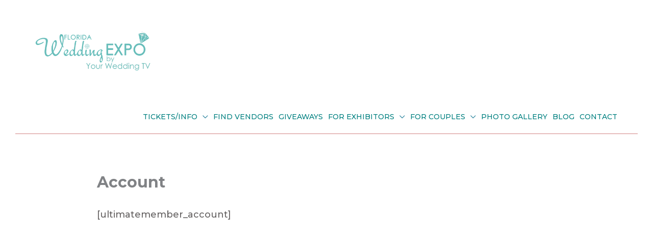

--- FILE ---
content_type: text/css
request_url: https://floridaweddingexpo.com/wp-content/plugins/tickera/includes/gateways/authorizenet-aim/assets/css/authorizenet.css?ver=6.9
body_size: 494
content:
.hd-hidden {
    display: none;
}

.hd-shown {
    display: block;
}

table.tbl_authorizenet {
    margin-top: 0px;
    margin-bottom: 20px;
}

table.tbl_authorizenet > tbody > tr > td:first-child {
    width: 40%;
}

table.tbl_authorizenet > tbody > tr > td:last-child div {
    padding: 7px 0px;
}

table.tbl_authorizenet > tbody > tr > td {
    padding: 7px 12px;
}

table.tbl_authorizenet > tbody > tr > td div,
table.tbl_authorizenet > tbody > tr > td label {
    display: inline-block;
    font-size: 14px;
    font-weight: 500;
    line-height: 1;
    margin-bottom: 0;
}

table.tbl_authorizenet .help-block {
    color: red;
    float: right;
    margin-right: 5px;
}

table.tbl_authorizenet .predefined {
    text-align: center;
}

table.tbl_authorizenet .help-block,
table.tbl_authorizenet > tbody > tr > td:last-child,
table.tbl_authorizenet input {
    font-size: 12px;
}

table.tbl_authorizenet input,
table.tbl_authorizenet select {
    padding: 7px;
    border-radius: 3px;
}

#authorizenet-aim {
    position: relative;
}

#authorizenet-aim .overlay {
    display: none;
}

#authorizenet-aim .overlay.active {
    width: 100%;
    height: 100%;
    background: #000;
    position: absolute;
    left: 0;
    top: 0;
    opacity: 0.3;
    display: flex;
    align-items: center;
    justify-content: center;
}

#authorizenet-aim .overlay .loading {
    width: 75px;
    height: 75px;
    display: block;
    background-size: 100%;
}

#authorizenet-aim #tc_payment_confirm,
table.tbl_authorizenet input {
    width: 100%;
}

#authorize-billing-country,
#authorize-billing-state {
    display: block;
    width: 100%;
    max-width: 100%;
}

.authorize-card-expiration,
.authorize-card-expiration > div {
    text-align: right;
}

#authorize-exp-month,
#authorize-exp-year {
    max-width: unset;
    margin-bottom: 7px;
}

.tbl_authorizenet input:focus,
.tbl_authorizenet select:focus {
    border: initial;
}

.tbl_authorizenet .has-error {
    border-right: 8px solid red;
}

.tbl_authorizenet select {
    -moz-appearance: none;
    -webkit-appearance: none;
    appearance: none;
    background-image: none;
}
.tbl_authorizenet #authorize-card-num,
.tbl_authorizenet #authorize-card-code {
    text-align: right;
}

--- FILE ---
content_type: application/javascript; charset=utf8
request_url: https://floridaweddingexpo.com/wp-content/plugins/tickera/includes/gateways/authorizenet-aim/assets/js/authorizenet.js?ver=6.9
body_size: 588
content:
( function( $ ) {

    $( document ).ready( function() {

        /**
         * Update regions based on selected country
         */
        $(document).on('change', '#authorize-billing-country', function() {

            let selected_country = $(this).val();

            // Make sure to empty field before process
            $('#authorize-billing-state').empty().attr('disabled', true);

            $( authorizenet_params.region_data ).each( function( index, elem ) {

                if ( elem.countryShortCode == selected_country ) {
                    for ( let i = 0;  i < elem.regions.length; i++ ) {
                        $('#authorize-billing-state').append( '<option value="' + elem.regions[i].name + '">' + elem.regions[i].name + ' | ' + elem.regions[i].shortCode + '</option>' );
                    }
                    $('#authorize-billing-state').attr('disabled', false);
                }
            });
        });

        /**
         * Trigger Validation on Submit Payment
         */
        $(document).on('click', '#authorizenet-aim .tc_payment_confirm', function ( event ) {

            let error = false;

            $( '.tbl_authorizenet input, .tbl_authorizenet select' ).each( function() {

                if ( $( this ).val() == '' ) {
                    error = true;
                    $( this ).addClass( 'has-error' );
                }
            } );

            if ( error ) {
                event.preventDefault();

            } else {
                $( '#authorizenet-aim input[type="submit"]' ).hide();
                $( '#authorizenet-aim .overlay' ).addClass( 'active' );
            }
        });

        $( '.tbl_authorizenet input, .tbl_authorizenet select' ).on( 'keypress, change', function() {

            if ( $( this ) != '' ) {
                $( this ).removeClass( 'has-error' );
            }
        } );

        /**
         * Validate if Numeric value
         * @param evt
         * @returns {boolean}
         */
        function isNumeric(evt) {
            let charCode = (evt.which) ? evt.which : event.keyCode
            if (charCode > 31 && (charCode < 48 || charCode > 57))
                return false;
            return true;
        }

    } );

} )( jQuery );